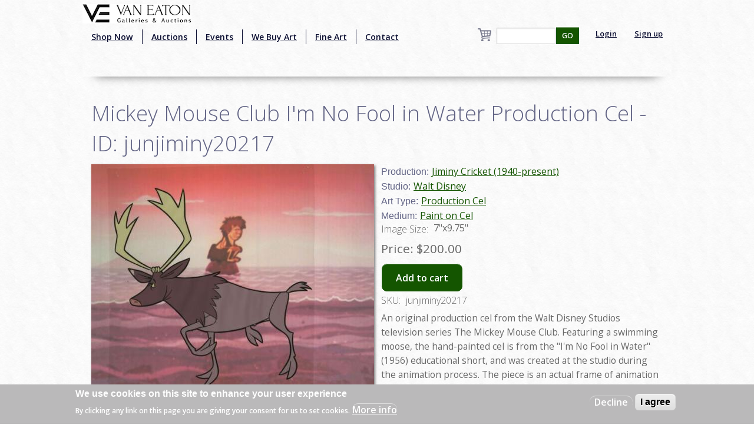

--- FILE ---
content_type: text/html; charset=utf-8
request_url: https://www.google.com/recaptcha/api2/aframe
body_size: -85
content:
<!DOCTYPE HTML><html><head><meta http-equiv="content-type" content="text/html; charset=UTF-8"></head><body><script nonce="5EJbmOuQ5__i9nX6f0YGJA">/** Anti-fraud and anti-abuse applications only. See google.com/recaptcha */ try{var clients={'sodar':'https://pagead2.googlesyndication.com/pagead/sodar?'};window.addEventListener("message",function(a){try{if(a.source===window.parent){var b=JSON.parse(a.data);var c=clients[b['id']];if(c){var d=document.createElement('img');d.src=c+b['params']+'&rc='+(localStorage.getItem("rc::a")?sessionStorage.getItem("rc::b"):"");window.document.body.appendChild(d);sessionStorage.setItem("rc::e",parseInt(sessionStorage.getItem("rc::e")||0)+1);localStorage.setItem("rc::h",'1762739537159');}}}catch(b){}});window.parent.postMessage("_grecaptcha_ready", "*");}catch(b){}</script></body></html>

--- FILE ---
content_type: text/css
request_url: https://vegalleries.com/sites/all/themes/zurb_foundation/css/vaneatonoverride.css?snzcnw
body_size: 6686
content:
/* KILL THIS SECTION WHEN SITE GOES LIVE */

/* End SECTION TO BE KILLED WHEN SITE GOES LIVE */

html {/*background:#292c56;*/}
body {background:rgba(250,250,250,0); color:#686868;}
iframe {max-width:100% !important;}

/* HEADER AREA */

header > div.contain-to-grid {background:inherit;}
header > div.fixed {height:130px;}

.fixed>nav {/*box-shadow: 0 2px 7px rgba(0,0,0,.5);*/}
.top-bar, .top-bar-section ul li, .top-bar-section li a:not(.button){background:inherit; color:#0d1033; height:25px; line-height:25px;}
.top-bar {height:130px; box-shadow: 0px 17px 19px -23px #000;}
.top-bar::after {/*
    content: "";
    position: absolute;
    z-index: -1;
    -webkit-box-shadow: 0 0 40px rgba(0,0,0,0.4);
    box-shadow: 0 0 40px rgba(0,0,0,0.4);
    bottom: 0px;
    width: 80%;
    height: 50%;
    -moz-border-radius: 100%;
    border-radius: 100%;
    left: 10%;
    right: 10%;*/}
.fixed .top-bar {border-bottom: 1px solid #fff;}
.top-bar .name h1 a {color:#bab9ba; font-family: 'Open Sans', sans-serif;}
.top-bar-section ul li.active>a {background:inherit; color:#589c43; font-weight:900;}
.top-bar-section ul li:hover>a, .no-js .top-bar-section ul li:hover>a {background:inherit !important; color:#589c43;}

#main-menu {margin:5px 0 0 0;}
.top-bar-section ul {background:inherit;}
.top-bar-section ul li a {color:#0d1033;}
.top-bar-section ul#main-menu li.leaf {border-left:1px solid #0d1033; font-size:1.09em;}
.top-bar-section ul#main-menu li.first, .top-bar-section ul#main-menu li ul.dropdown li.leaf {border-left:none;}
.form-item-custom-search-blocks-form-1 {margin:0px !important;}

#secondary-menu ul.dropdown {border:1px solid #0d1033; background:#f8f8f8;}
#secondary-menu ul.dropdown li {padding:2px;}
#secondary-menu ul.dropdown li.last.leaf {padding-bottom:16px;}

.dropdown.button:before {
  border-color: #0d1033 transparent transparent transparent;
}

/* TOGGLE BAR STYLE */
.top-bar .toggle-topbar.menu-icon a {
    text-indent: -48px;
    width: 34px;
    height: 34px;
    line-height: 33px;
    padding: 0;
    color: #616384;
}
.top-bar .toggle-topbar.menu-icon a span {
    position: absolute;
    right: 0;
    display: block;
    width: 16px;
    height: 0;
    -webkit-box-shadow: 0 10px 0 1px #616384,0 16px 0 1px #616384,0 22px 0 1px #616384;
    box-shadow: 0 10px 0 1px #616384,0 16px 0 1px #616384,0 22px 0 1px #616384;
}
.top-bar.expanded .title-area {
    background: inherit;
}
.top-bar.expanded {
    height: auto;
    background: inherit;
}

@media only screen and (max-width: 939px) {
header > div.fixed, nav.top-bar {height:90px;}
div.top-logo {float:left;}
ul.title-area {margin-left:180px !important;}
.little-search {display: inline-block; height: 20px; margin: 23px 0 0 15px;}
.little-search img {height: 24px;margin: -1px 4px 0 0;}
.little-search a {
    color: #0d1033;
    height: 25px;
    line-height: 25px;
    font-size: 0.8125em;
    font-weight: bold;
}
}
@media only screen and (min-width: 940px) {
.top-bar-section .has-dropdown>a:after {
    content: "";
    display: block;
    width: 0;
    height: 0;
    border: inset 5px;
    border-color: #0d1033 transparent transparent transparent;
    border-top-style: solid;
    margin-top: -2px;
    top: 12.5px;
}
.little-search, .little-search img {display:none;}
}
ul.title-area li.name {margin-top:6px; text-transform:uppercase;}

.l-messages {}
.alert-box.success a {color:#144407;}

/* Fonts and Styles*/
/* GOOGLE FONTS:
font-family: 'Sorts Mill Goudy', serif;
font-family: 'Courgette', cursive; */

/* origional link color a {color:#589c43;} */
a:hover, a:focus {color:#2B7813;}
a {color: #145500;text-decoration: underline;}
ul li {list-style:none;}
div#status-messages a {color:#D3E1CE;}

/* MAIN CONTENT AREA ---------------------------------------------- */
main {padding:30px 0 2em; display:block; /*background:#fff;*/}


h1 {font-size:2.3em; color:#616384; font-weight:100; margin:.2em 0 .25em;  font-family: 'Open Sans', sans-serif;}
h2 {font-size:1.7em; color:#616384; font-weight:200; margin:1em 0 .25em;}
div.product-info.model span {color:#686868; font-weight:100;}

#splash-wrapper {/*min-height:120px; vertical-align:bottom; border-bottom:1px solid #0d1033; */}
#splash {bottom:0px;}
.splash {margin:80px 0 30px;}


/* Custom Search 
#custom-search {float:left; width:140px; height:32px; overflow:hidden; margin:12px 0 0 13px;}
#custom-search label {display:none;}
#custom-search input {width:100px; height:30px; display:block; float:left; top:0px; line-height:28px;
  border-top-left-radius:6px; border-bottom-left-radius:6px;}
#custom-search button {
  background-color: #589c43;
  border-color: #ccc;
  color: #fff;
  border-radius: 0px;
  border-style: solid;
  border-width: 1px;
  border-left:none;
  cursor: pointer;
  font-family: inherit;
  font-weight: bold;
  line-height: normal;
  margin: 0 0 0em;
  position: relative;
  text-decoration: none;
  text-align: center;
  display: inline-block;
  padding: 8px 5px 8px 5px;
  font-size: 8px;
  float:left;
  width:40px;
  height:30px;
  top:0px;
  border-top-right-radius:6px;
  border-bottom-right-radius:6px;
}*/

/* REDO of Custom Search as a block in top bar */
section.block.block-custom-search-blocks.block-custom-search-blocks-1,
section.block.block-custom-search-blocks.contextual-links-region.block-custom-search-blocks-1 {
    min-width: 191px;
    float: left;
    margin: -4px auto auto 20px;
}
section.block.block-custom-search-blocks.contextual-links-region.block-custom-search-blocks-1 input.form-text {}

input#edit-submit.custom-search-button, input#edit-submit--2.custom-search-button {
    background-color: white;
    border:1px solid #ccc;
    border-left:none;
    border-radius:0px;
}



/* Search Results */
fieldset legend {background:none;}

/* CART BOX IN HEADER */
#cart-box {width:25px;height:25px;float:left;}
section.block.block-views.block-views-cart-count-block,
section.block.block-views.contextual-links-region.block-views-cart-count-block {
    display: block;
    float: right;
    background:url('https://vegalleries.com/img/Cart_Box.png');
}

.cart-box-view {width:25px;height:25px;position:relative;text-align:center;}
section.block.block-views.block-views-cart-count-block .view-content,
section.block.block-views.contextual-links-region.block-views-cart-count-block .view-content {display:none;}
section.block.block-views.block-views-cart-count-block .view-header,
section.block.block-views.contextual-links-region.block-views-cart-count-block .view-header {
    position: absolute;
    display: inline;
    color: #2C900E;
    font-weight: 900;
    font-size: 19px;
    margin: -4px auto auto -1px;
    text-shadow: 1px 2px 2px rgba(250,250,250,.8);
}
.form-item.form-type-textfield.form-item-custom-search-blocks-form-1 {
    float: left;
}

@media only screen and (max-width: 939px) {
section.block.block-custom-search-blocks.block-custom-search-blocks-1,
section.block.block-custom-search-blocks.contextual-links-region.block-custom-search-blocks-1 {display:none;margin: 25px auto auto 10px;}
input#edit-submit.custom-search-button, input#edit-submit--2.custom-search-button {height:34px;}    
section.block.block-views.block-views-cart-count-block, section.block.block-views.contextual-links-region.block-views-cart-count-block {
    display: block;clear: both;float: left;margin: 10px 0 20px 15px;}
.top-bar-section .dropdown li.title h5 a {color: #0d1033;}
#secondary-menu ul.dropdown {border: none;background: inherit;}
#main-menu li, #secondary-menu li {margin-top: 6px;}
}

/* Second Sidebar Search */
#second-sidebar-search label {display:none;}
#second-sidebar-search input {margin:15px 0 0px;}
#second-sidebar-search button {font-size:.8em;}


/* HIGHLIGHT AREA */
.highlight-top {padding:10px 14px; margin-bottom:7px; color:#fff; font-weight:100; font-size:.8em;}
.highlight-top a {color:#FBDEDC;}
.highlight-top p {margin-bottom:0px; text-align:center; background:#0d1033; border:1px solid #5B5C63;}
.highlight-top img {box-shadow: 2px 2px 4px rgba(0,0,0,.5);}
.highlight-top-edit {position: absolute; right:5px; margin-top:-13px;}

.panel.callout {
  border-style: none;
  border-width: 0px;
  border-color: #fff;
  margin-bottom: 0;
  padding: 0;
  background: none;
  -webkit-box-shadow: none;
  box-shadow: none;
}


/* SLIDER */
.block-views-home-slide-show-block {/*margin-bottom:3.4em;*/}
#views_slideshow_cycle_main_home_slide_show-block {margin-top:10px; background:#292C56;
  box-shadow:0 5px 15px rgba(0,0,0,.5); border:1px solid #589c43;}
.home-slider-image {margin:10px auto 20px; box-shadow: 2px 2px 4px rgba(0,0,0,.5); /*box-shadow:2px 2px 4px rgba(88,156,67,.8), -2px -2px 4px rgba(88,156,67,.8), 2px -2px 4px rgba(88,156,67,.8), -2px 2px 4px rgba(88,156,67,.8); */}
.home-slider-image>a>img {max-width:100% !important; height:auto;}
.new-art-release img {/*margin:10px auto 20px;*/ box-shadow:2px 2px 4px rgba(88,156,67,.8), -2px -2px 4px rgba(88,156,67,.8), 2px -2px 4px rgba(88,156,67,.8), -2px 2px 4px rgba(88,156,67,.8);}
.slide-title {min-height: 30px;
    padding: 5px 10px;
    position: absolute;
    margin: -53px 0 0;
    font-size: 23px;
    font-family: 'Open Sans', sans-serif;
    background-color: #fff;
 }
.slide-title a, a div.slide-title-releases {color:#0d1033;}
.slide-title-releases {margin: -53px 0 0;}

.current-release-link, .previous-release-link {margin:.5em .9em .5em 0; font-size:1em; float:left;}
.current-release-link {/*float:right;*/}
.previous-release-link {}
.current-release-link a.active, .previous-release-link a.active {color:#616384;}

#views_slideshow_controls_text_pause_home_slide_show-block {display:none;}
div.views-slideshow-controls-bottom.clearfix {margin-top:-25px; text-align:right; z-index:98; position:absolute; right:16px;}
#views_slideshow_controls_text_previous_home_slide_show-block>a, #views_slideshow_controls_text_next_home_slide_show-block>a {
	margin-right:0px; background:#589c43; color:#fff; padding:8px; font-size:11px; font-weight:700; width:100px; text-align:center; }
#views_slideshow_controls_text_previous_home_slide_show-block>a:hover, #views_slideshow_controls_text_next_home_slide_show-block>a:hover {
	background:#2B7813; text-decoration:none;}
#views_slideshow_controls_text_previous_home_slide_show-block>a::before {}
#views_slideshow_controls_text_next_home_slide_show-block>a::after {}

/* home page */
h1.home, h2.home {text-align:center;}
h1.home {margin:.25em 0 0px; padding:0 10px; font-size:3.8em; font-family: 'Open Sans', sans-serif; text-transform:uppercase;
  text-shadow:1px 1px #cfd1e3, -1px 1px #cfd1e3, 1px -1px #cfd1e3, -1px -1px #cfd1e3, 5px 5px 2px #000;}
h2.home {margin-top:0px; color:#fff; /*background:#292C56; padding:8px 10px 3px; border:1px solid #0d1033;*/
 font-family: 'Open Sans', sans-serif; text-shadow:1px 1px 2px #000; font-size:2.4em; margin-left:10px }

.home-pages {margin-top:3em !important;}
h2.featured-pages {margin-top:.2em; font-family: 'Open Sans', sans-serif; text-align:center; font-size:1.5em;}
h2.featured-pages > span {margin-top:20px;}
h2.featured-pages.production-titles {color:#0d1033;font-family:'Helvetica Neue', Helvetica, Arial;font-size:1.1em;line-height:1.25em; min-height:51px;}
h2.featured-pages.production-titles.studios {min-height:284px;}
h2.featured-pages.production-titles a {color:#0d1033;}

.breadcrumbs {padding:0 0 0 0; border-style:none; border-width:0px; background-color:rgba(250,250,250,0); }


/* ------------------- Pages ---------------------*/
.node-page>div.image {float:left; margin:0 27px 15px 0;}
.node-page>div.image>img {background:#fff; border:4px solid #fff; box-shadow:2px 2px 4px rgba(0,0,0,.5); }

.button-group > li {}
.button-group > li > a {margin:0 0 0 0; margin-top:0 !important; font-size:.6em !important;}

/* New Release Page - Hide Image */
#node-16.view-mode-full > div.image {display:none;}

/* art teaser view */
div.art-teaser-title {margin-top:10px; max-height:20px; line-height:20px; overflow:hidden;}

/* ---- right and left content panels ---- */
.content-left p {margin-bottom:0px;}
.content-right form input.custom-search-box,
.content-right form input.form-text {margin-bottom:0px;}
.content-right form .button.secondary {margin:5px auto 25px; border-radius:5px;}

/* ------------ EXPOSED FORMS -------------------------- */
form.ctools-auto-submit-processed {margin:0;}
.views-exposed-form {width:100%;float:right;}
.views-exposed-widgets {float:right;}
div.form-item-sort-bef-combine label, div.form-item-items-per-page label {float:left;margin: 2px 7px auto auto;}
select#edit-sort-bef-combine {width:auto;max-width:145px;}
.views-exposed-widget.views-widget-per-page {/*width: 160px;*/}
div#edit-items-per-page-40, div#edit-items-per-page-80, div#edit-items-per-page-all {float:left; margin: 0 5px; text-align:center;}
.views-exposed-widgets select.form-select {font-size: 10px;}
.views-exposed-form .views-exposed-widget {float: left; padding: .5em 0.8em 0 0;}



/* --------------------------- Products ---------------------------------- */
.product-images, .product-information {float:left;}
.product-image-shadow > a > img, img.product-image-shadow, div.product-image-shadow > img, 
div.product-image-shadow > div > a > img 
{/*border:4px solid #eee;*/ box-shadow:2px 2px 4px rgba(0,0,0,.5); margin:10px auto 10px;}
body.front div.product-image-shadow a img {margin:10px auto 20px;}
div.field.field-name-uc-product-image.field-type-image.field-label-hidden.field-wrapper > a > img {/*border:4px solid #eee;*/ box-shadow:2px 2px 4px rgba(0,0,0,.5);}
.field-name-field-gallery>a>img {margin:15px 15px 0 5px; box-shadow:1px 1px 2px rgba(0,0,0,.4);}

/* sku */
div.product-info.model span {padding-bottom:3px;}

div.product-information {padding-left:7px;}
div.product-information>div>ul.links {margin:0 0 0 0;}
div.product-information>div>ul.links>li {float:left; margin-right:5px;}
div.product-information>div>ul.links>li::before {content:" • ";}
div.product-information>div>ul.links>li.taxonomy-term-reference-0::before {content:"";}

div.field-name-field-character {font-size:1.2em; margin-top:0px;}
div.sell-price {font-size:1.3em; margin-top: 15px;}
div.field-name-body {font-size:.87em;}
div.field-name-body p {margin:10px auto; font-size:1.12em;} /*old was 1.05em font size*/
button, .button, button.secondary, .button.secondary {background-color:#145500; border-color:#fff; color:#fff; border-radius:10px; /*margin-top:15px;*/ margin-bottom:5px;}
/* button on product page */ div.add-to-cart button.form-submit {margin-top:15px;}
/* button on shipping calc */ button#edit-panes-quotes-quote-button {margin-top:15px;}
button:hover, .button:hover, button.secondary:hover, .button.secondary:hover, .button.secondary:focus {background-color:#2B7813; border-color:#fff; color:#fff;}
.view-dom-id-b8cf60cb094aba66d9be0b8e701de9b9 .button.secondary {margin-top:7px; margin-bottom:7px;}

div.product-information div.add-to-cart form {margin-bottom:.1em;}

/* UBERCART and CART EDITS */
td.remove button {
    background: none;
    border: none;
    color: #589c43;
    font-size: 10px;
    border-radius: 0px;
    margin: 0px;
    padding: 3px;
    box-shadow: none;
    -webkit-box-shadow: none;
}

/* CHECKOUT STYLE */
form.uc-cart-checkout-form input[type="text"] {margin: 0 0 .5em 0;}
.uc-cart-checkout-form .uc-store-address-field .form-item label {
   padding: 0px;
}
.uc-store-address-field .form-item label {
    /* float: left; */
    padding-right: 4px;
    text-align: left;
    width: 15em;
    float: left;
}

div.form-item-panes-delivery-select-address{margin:1em 0 .5em !important;display:inline-block;}
div.form-item-panes-delivery-select-address label,
div.form-item-panes-delivery-select-address select {float:left; width:auto; margin-right:10px;}

#edit-panes-payment-payment-method, .form-item-panes-payment-payment-method {display:none;}
#payment-pane #line-items-div {float:left;}

/* Checkout Review Page and Credit Card Form */

.order-review-table {
    border: solid 1px #999;
    font-size: 1.11em;
    line-height: 1.4em;
    margin: auto;
    width: 100%;
}

table.cart-review.sticky-enabled.tableheader-processed.sticky-table {
    width: 100%;
    font-size: 1.14em;
}

#uc-authorizenet-simdpm-form table {
    width: 100%;
}


/* TILE VIEWS and TEASERS OF PRODUCTS */
div.art-tile-title {}
div.art-tile-price, .art-teaser div.product-info.sell-price {float: left; margin: 13px 0 15px;font-size:100%;}
.art-teaser {min-height:310px;}
.art-tile-tile, .art-teaser {margin: 8px 0 10px;}
.art-tile-button, .art-teaser .add-to-cart {text-align:right;margin: 5px auto 10px;}
.art-teaser .add-to-cart {margin-top:-7px;}
.art-tile-button .button, .art-teaser .add-to-cart .button {border-radius: 5px; font-size: 10px; padding: 7px;}
.art-tile-button div.uc_out_of_stock_html, .art-teaser div.uc_out_of_stock_html > p > span {font-size: 12px;margin-top: -2px;}
@media only screen and (max-width: 767px) {
div.art-tile-price, .art-teaser div.product-info.sell-price {float: left; margin: 13px 0 15px;font-size:80%;}
.art-tile-button, .art-teaser .add-to-cart {text-align:center;}
div.art-teaser-title {font-size:70%;}
.art-teaser {min-height:320px;}
.featured-pages.production-titles {font-size:75%;}
}


.field-type-taxonomy-term-reference.field-label-inline.clearfix.field-wrapper > h2,
div.product-info > span.product-info-label, 
div.field.field-name-field-image-size-w-x-h.field-type-text.field-label-inline.clearfix.field-wrapper > div.field-label,
.field-name-field-production-year, .field-name-field-production-year>.field-label {
margin:2px 5px 0 0; font-size:1em; font-weight:100;}

div.uc_out_of_stock_html > p {margin-top:1em;}
div.uc_out_of_stock_html > p > span {font-size:1.5em;}

/* PRODUCT TEASER VIEWS */
div.large-3.columns span.uc-price-label {display:none;}
div.large-3.columns div.sell-price {/*font-size:1em;*/}

/* RECENT PRODUCTS --------- */
.recent-by-taxonomy-name {float:left; margin-right:5px; display:block;}
.recent-by-taxonomy-name::before {content:" • ";}
.views-row-1.recent-by-taxonomy-name::before {/* content:""; */}

/* SOCIAL */
.social-buttons {margin:1em 0 1em; display:inline-block; clear:both;}
#twitter-widget-0 {vertical-align:bottom; margin:0 6px 0 0px;}
span.pinterest-container {vertical-align:bottom; padding-top:2px; margin:2px 0 -2px 14px; width:42px; display:inline-block;}
span.pinterest-container > a {margin-bottom:-2px;}
span.PIN_1458760634555_button_pin.PIN_1458760634555_red {margin-bottom:-2px !important;}
div.g-plus-container {display:inline-block; vertical-align:bottom; margin:0 0 -2px 14px; padding-top:2px;}


/*Taxonomy Displays*/
[class*="column"]+[class*="column"]:last-child {float:left;}


/* featured artists and new releases ----------------------------- */
.featured-artist-row {margin:1.3em auto;}
.featured-artist-artist-tile {margin-top:1.5em;}
.artist-external-link {margin-bottom:2em;}
div.views-row-first.featured-artist-row {background:#ddd; border:1px solid #aaa; padding-bottom:20px;}
div.views-row-first.featured-artist-row::before {content:"Artist of the Month:"; font-size:1.4em; color:#616384;
  text-align:center; margin:20px 0 -10px 20px;}
div.views-row-first.featured-artist-row.recent-releases::before {content:"New Release:"; font-size:1.4em; color:#616384;
  text-align:center; margin:20px 0 -10px 20px;}


/* ----------------- SECOND SECION AND FOOTER ----------------------------------------- */
#second-wrapper, #footer-wrapper {padding: 2em 0 2em;}
#second-wrapper {background:#eeeeee; border-top:1px solid #ddd3d3;}
.more-product-images {display:inline-block;}
.more-product-image {float:left; margin:0 20px 20px 0; /*border:2px solid #eee;*/ box-shadow:1px 1px 2px rgba(0,0,0,.4);}

.sidebar {background:#e6e6e6; border-radius:5px; box-shadow:1px 2px 4px rgba(0,0,0,.2) inset; border-bottom:1px solid #f9f9f9; border-right: 1px solid #f9f9f9;}

#footer-wrapper {color:#292c56; font-size:.87em;}
#footer-wrapper h2 {color:#292c56; font-size:1.7em;}
footer {box-shadow:0px -17px 19px -23px #000; padding-top:1em;}

/* Social and Contact */
div.contact-social-row {display:inline-bock;}
img.contact-social {width:30px; height:30px; margin:0 5px 0 0;}

#store-footer {display:none;}

div#footer-full {text-align:center; margin:1em 0;}


/*  EDIT VIEW */
#edit-body-und-0-format, #edit-description-format, #edit-field-message-und-0-format {display:none;}
#edit-field-include-in-slide-show::before {content:"Include in slide show:";}
textarea.text-full {height:12em;}
input[type="file"], input[type="checkbox"], input[type="radio"], select {
    margin: 0 0 .24em 0;
}

.copyright {font-size:.8em; display:block;}
.copyright-text {float:left;}
.charlescreative {float:right;}

@media only screen and (max-width: 850px) {
h2.featured-pages {font-size:1em;}
h2.featured-pages.production-titles {font-size:.8em;}
.slide-title {font-size:.7em;padding:9px 7px; margin:-50px 0 0;}
.slide-title-releases {/*margin-top:-40px;*/}
div.views-slideshow-controls-bottom.clearfix {margin-top:-20px}
#views_slideshow_controls_text_previous_home_slide_show-block>a, #views_slideshow_controls_text_next_home_slide_show-block>a {font-size:.5em; padding:3px;}
.charlescreative {float:left; margin-top:20px;clear:both;}
}
@media only screen and (max-width: 500px) {
h2.featured-pages, h2.featured-pages.production-titles {font-size:.8em;}
.slide-title, .slide-title.slide-title-releases {
    font-size: .8em;
    padding: 5px 10px;
    position: absolute;
    margin: -16px 0 0 -16px;
    font-family: 'Open Sans', sans-serif;
    background-color: transparent;
    text-align: center;
    width: 100%;}
.slide-title-releases {margin-top:-7px;}
h2.featured-pages.production-titles.studios {min-height:220px; font-size:.8em;}
.art-teaser {min-height:280px;}
body.front .small-6.medium-6.large-6.columns {margin-top: 10px;}
 }


/* new search settings */

.view-search .views-exposed-widgets {
    float: left;
}

.view-search .form-item-sort-bef-combine label {
    width: 100%;
}

.view-search .views-exposed-form .views-exposed-widget .form-submit {
    margin: 0em auto auto 20px;
    padding: 7px 32px;
    font-size: 1em;
}

/* auction view for releases on auction page */
.block-views-auction-releases-block h3 {
    font-weight: 100;
    width: 100%;
    display: block;
    clear: both;
    margin: 40px auto 10px;
}

.block-views-auction-releases-block div.art-tile-tile {
    min-height: 300px;
}

p.auction-tile-title, p.auction-tile-date {
    text-align: center;
    margin-bottom: 0px;
    line-height: 1.3em;
}

/* NEW FONT */
body {font-family: 'Open Sans', sans-serif;}

/* NEW SEARCH BOX */
form#views-exposed-form-search-page-1 div#edit-search-api-views-fulltext-wrapper {
    padding-right: 0px;
}
form#views-exposed-form-search-page-1 .views-exposed-widget.views-submit-button {
    padding-top: 0px;
}
form#views-exposed-form-search-page-1 button#edit-submit-search {
    margin-top: 6px;
    padding: 8px 15px;
    font-size: 12px;
    border-radius: 0px;
}

/*Hide image on auction page - temporary */
article#node-71 div.image {
    display: none;
}

/* Rotating Banner Image Settings and Views 
h2.rotating-banner-image-title {
    margin:-50px 0 0 0;
    padding: 5px 20px;
    background-color: rgba(250,250,250,0.5);
    display: inline-block;
    font-family: sans-serif;
    font-weight: 500;
    font-size: 33px;
}
.rotating-banner-image img {
    margin-bottom:-50px;
}
div#views_slideshow_cycle_teaser_section_rotating_banner_images-block_1 {
    box-shadow: 0 0 6px rgba(0,0,0,0.5);
    background: #0d1033;
}
div#views_slideshow_controls_text_rotating_banner_images-block_1 {
    margin-top: 34px;
}
.rotating-banner-image-title-container {
    margin-top: -70px;
}
*/

.rotating-banner-image-title-container {
    margin-top: -100px;}
h2.rotating-banner-image-title {
    padding: 5px 20px;
    background-color: rgba(250,250,250,0.75);
    display: inline-block;
    font-family: sans-serif;
    font-weight: 500;
    font-size: 33px;
    color:#0D1033;
}
div#views_slideshow_cycle_teaser_section_rotating_banner_images-block_1, .home-square .view-content {
    box-shadow: 0 0 6px rgba(0,0,0,0.5);
    /*background: #0d1033;*/
}

.home-square {
    margin: 35px auto;
}

@media only screen and (max-width: 767px) {
 h2.rotating-banner-image-title {font-size:20px}
 .rotating-banner-image-title-container {margin-top: -60px;}
div#views_slideshow_cycle_teaser_section_rotating_banner_images-block_1, .home-square .view-content {
    box-shadow: 0 0 0px rgba(0,0,0,0);
}
.block-views-auction-releases-block h3 {text-align: center;font-size: 28px;}
.home-square {
    margin: 20px auto;
}
}


/*search box in menu - testing for 8-30-2020

.page-node-16284 li.last.leaf {
    display: none;
} */
.block-views-exp-search-page-1 .views-exposed-form {
    max-width: 150px;
}

div#edit-search-api-views-fulltext-wrapper {
    margin-right: 50px;
}
form#views-exposed-form-search-page-1 .views-exposed-widget.views-submit-button {
    padding-top: 0px;
    width: 50px;
    margin: 2px 0px 0px -50px;
}

form#views-exposed-form-search-page-1 .views-exposed-widget.views-submit-button #edit-submit-search {
    padding: 6px 10px;
}


form#views-exposed-form-search-page-1 {
    display: block;
}

.block-views-exp-search-page-1 .views-exposed-form {
    max-width: 150px;
    margin: -8px 3px 4px 9px;
}

@media only screen and (min-width: 940px) {
.top-bar input, .top-bar .button {
    line-height: 2em;
    font-size: 0.875em;
    height: 2em;
    padding: 0 10px;
    position: relative;
    top: 2px;
}}
@media only screen and (max-width: 939px) {
section.block.block-views.block-views-exp-search-page-1 {
    display: none;
}
}
